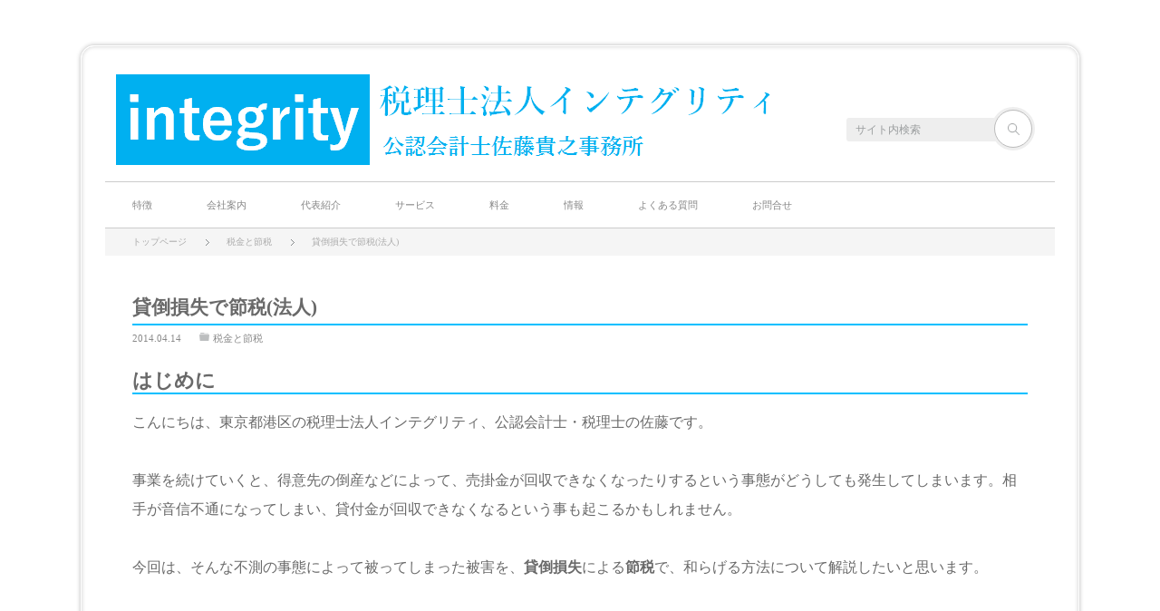

--- FILE ---
content_type: text/html; charset=UTF-8
request_url: https://www.integrity.or.jp/setsuzei-kashidaore-sonshitsu/
body_size: 13138
content:
<!DOCTYPE html>
<!--[if IE 7]><html class="ie ie7" dir="ltr" lang="ja" prefix="og: https://ogp.me/ns#"><![endif]-->
<!--[if IE 8]><html class="ie ie8" dir="ltr" lang="ja" prefix="og: https://ogp.me/ns#"><![endif]-->
<!--[if !(IE 7) | !(IE 8) ]><!--><html class="modern" dir="ltr" lang="ja" prefix="og: https://ogp.me/ns#"><!--<![endif]-->
<head>
<meta charset="UTF-8">
<!--[if IE]><meta http-equiv="X-UA-Compatible" content="IE=edge,chrome=1"><![endif]-->
<meta name="viewport" content="width=device-width,initial-scale=1.0">

<link rel="icon" href="http://www.integrity.or.jp/wp-content/uploads/mono-lab-theme/favicon.png">
<link rel="pingback" href="https://www.integrity.or.jp/xmlrpc.php">
	<style>img:is([sizes="auto" i], [sizes^="auto," i]) { contain-intrinsic-size: 3000px 1500px }</style>
	
		<!-- All in One SEO 4.8.5 - aioseo.com -->
		<title>貸倒損失で節税(法人) | 税理士なら港区の税理士法人インテグリティ</title>
	<meta name="description" content="東京都港区の若手公認会計士、税理士です。事業を続けていくと、得意先の倒産などによって、売掛金が回収できなくなったりするという事態がどうしても発生してしまいます。今回は、そんな場合に使える貸倒損失による節税について解説したいと思います。" />
	<meta name="robots" content="max-image-preview:large" />
	<meta name="author" content="integrity"/>
	<meta name="keywords" content="税理士,港区,節税,貸倒損失" />
	<link rel="canonical" href="https://www.integrity.or.jp/setsuzei-kashidaore-sonshitsu/" />
	<meta name="generator" content="All in One SEO (AIOSEO) 4.8.5" />
		<meta property="og:locale" content="ja_JP" />
		<meta property="og:site_name" content="税理士なら港区の税理士法人インテグリティ | 港区 渋谷 新宿の起業を支援する税理士法人インテグリティです。話しやすく相談しやすい、世界4大会計事務所出身の若手公認会計士･税理士が経営者様を支援します。起業や会社設立をお考えの方はお気軽にご相談ください。" />
		<meta property="og:type" content="article" />
		<meta property="og:title" content="貸倒損失で節税(法人) | 税理士なら港区の税理士法人インテグリティ" />
		<meta property="og:description" content="東京都港区の若手公認会計士、税理士です。事業を続けていくと、得意先の倒産などによって、売掛金が回収できなくなったりするという事態がどうしても発生してしまいます。今回は、そんな場合に使える貸倒損失による節税について解説したいと思います。" />
		<meta property="og:url" content="https://www.integrity.or.jp/setsuzei-kashidaore-sonshitsu/" />
		<meta property="article:published_time" content="2014-04-14T06:49:43+00:00" />
		<meta property="article:modified_time" content="2014-07-31T05:03:10+00:00" />
		<meta name="twitter:card" content="summary" />
		<meta name="twitter:title" content="貸倒損失で節税(法人) | 税理士なら港区の税理士法人インテグリティ" />
		<meta name="twitter:description" content="東京都港区の若手公認会計士、税理士です。事業を続けていくと、得意先の倒産などによって、売掛金が回収できなくなったりするという事態がどうしても発生してしまいます。今回は、そんな場合に使える貸倒損失による節税について解説したいと思います。" />
		<script type="application/ld+json" class="aioseo-schema">
			{"@context":"https:\/\/schema.org","@graph":[{"@type":"Article","@id":"https:\/\/www.integrity.or.jp\/setsuzei-kashidaore-sonshitsu\/#article","name":"\u8cb8\u5012\u640d\u5931\u3067\u7bc0\u7a0e(\u6cd5\u4eba) | \u7a0e\u7406\u58eb\u306a\u3089\u6e2f\u533a\u306e\u7a0e\u7406\u58eb\u6cd5\u4eba\u30a4\u30f3\u30c6\u30b0\u30ea\u30c6\u30a3","headline":"\u8cb8\u5012\u640d\u5931\u3067\u7bc0\u7a0e(\u6cd5\u4eba)","author":{"@id":"https:\/\/www.integrity.or.jp\/author\/integrity\/#author"},"publisher":{"@id":"https:\/\/www.integrity.or.jp\/#organization"},"datePublished":"2014-04-14T15:49:43+09:00","dateModified":"2014-07-31T14:03:10+09:00","inLanguage":"ja","mainEntityOfPage":{"@id":"https:\/\/www.integrity.or.jp\/setsuzei-kashidaore-sonshitsu\/#webpage"},"isPartOf":{"@id":"https:\/\/www.integrity.or.jp\/setsuzei-kashidaore-sonshitsu\/#webpage"},"articleSection":"\u7a0e\u91d1\u3068\u7bc0\u7a0e"},{"@type":"BreadcrumbList","@id":"https:\/\/www.integrity.or.jp\/setsuzei-kashidaore-sonshitsu\/#breadcrumblist","itemListElement":[{"@type":"ListItem","@id":"https:\/\/www.integrity.or.jp#listItem","position":1,"name":"Home","item":"https:\/\/www.integrity.or.jp","nextItem":{"@type":"ListItem","@id":"https:\/\/www.integrity.or.jp\/category\/zeikin-setsuzei\/#listItem","name":"\u7a0e\u91d1\u3068\u7bc0\u7a0e"}},{"@type":"ListItem","@id":"https:\/\/www.integrity.or.jp\/category\/zeikin-setsuzei\/#listItem","position":2,"name":"\u7a0e\u91d1\u3068\u7bc0\u7a0e","item":"https:\/\/www.integrity.or.jp\/category\/zeikin-setsuzei\/","nextItem":{"@type":"ListItem","@id":"https:\/\/www.integrity.or.jp\/setsuzei-kashidaore-sonshitsu\/#listItem","name":"\u8cb8\u5012\u640d\u5931\u3067\u7bc0\u7a0e(\u6cd5\u4eba)"},"previousItem":{"@type":"ListItem","@id":"https:\/\/www.integrity.or.jp#listItem","name":"Home"}},{"@type":"ListItem","@id":"https:\/\/www.integrity.or.jp\/setsuzei-kashidaore-sonshitsu\/#listItem","position":3,"name":"\u8cb8\u5012\u640d\u5931\u3067\u7bc0\u7a0e(\u6cd5\u4eba)","previousItem":{"@type":"ListItem","@id":"https:\/\/www.integrity.or.jp\/category\/zeikin-setsuzei\/#listItem","name":"\u7a0e\u91d1\u3068\u7bc0\u7a0e"}}]},{"@type":"Organization","@id":"https:\/\/www.integrity.or.jp\/#organization","name":"\u7a0e\u7406\u58eb\u306a\u3089\u6e2f\u533a\u306e\u7a0e\u7406\u58eb\u6cd5\u4eba\u30a4\u30f3\u30c6\u30b0\u30ea\u30c6\u30a3","description":"\u6e2f\u533a \u6e0b\u8c37 \u65b0\u5bbf\u306e\u8d77\u696d\u3092\u652f\u63f4\u3059\u308b\u7a0e\u7406\u58eb\u6cd5\u4eba\u30a4\u30f3\u30c6\u30b0\u30ea\u30c6\u30a3\u3067\u3059\u3002\u8a71\u3057\u3084\u3059\u304f\u76f8\u8ac7\u3057\u3084\u3059\u3044\u3001\u4e16\u754c4\u5927\u4f1a\u8a08\u4e8b\u52d9\u6240\u51fa\u8eab\u306e\u82e5\u624b\u516c\u8a8d\u4f1a\u8a08\u58eb\uff65\u7a0e\u7406\u58eb\u304c\u7d4c\u55b6\u8005\u69d8\u3092\u652f\u63f4\u3057\u307e\u3059\u3002\u8d77\u696d\u3084\u4f1a\u793e\u8a2d\u7acb\u3092\u304a\u8003\u3048\u306e\u65b9\u306f\u304a\u6c17\u8efd\u306b\u3054\u76f8\u8ac7\u304f\u3060\u3055\u3044\u3002","url":"https:\/\/www.integrity.or.jp\/"},{"@type":"Person","@id":"https:\/\/www.integrity.or.jp\/author\/integrity\/#author","url":"https:\/\/www.integrity.or.jp\/author\/integrity\/","name":"integrity"},{"@type":"WebPage","@id":"https:\/\/www.integrity.or.jp\/setsuzei-kashidaore-sonshitsu\/#webpage","url":"https:\/\/www.integrity.or.jp\/setsuzei-kashidaore-sonshitsu\/","name":"\u8cb8\u5012\u640d\u5931\u3067\u7bc0\u7a0e(\u6cd5\u4eba) | \u7a0e\u7406\u58eb\u306a\u3089\u6e2f\u533a\u306e\u7a0e\u7406\u58eb\u6cd5\u4eba\u30a4\u30f3\u30c6\u30b0\u30ea\u30c6\u30a3","description":"\u6771\u4eac\u90fd\u6e2f\u533a\u306e\u82e5\u624b\u516c\u8a8d\u4f1a\u8a08\u58eb\u3001\u7a0e\u7406\u58eb\u3067\u3059\u3002\u4e8b\u696d\u3092\u7d9a\u3051\u3066\u3044\u304f\u3068\u3001\u5f97\u610f\u5148\u306e\u5012\u7523\u306a\u3069\u306b\u3088\u3063\u3066\u3001\u58f2\u639b\u91d1\u304c\u56de\u53ce\u3067\u304d\u306a\u304f\u306a\u3063\u305f\u308a\u3059\u308b\u3068\u3044\u3046\u4e8b\u614b\u304c\u3069\u3046\u3057\u3066\u3082\u767a\u751f\u3057\u3066\u3057\u307e\u3044\u307e\u3059\u3002\u4eca\u56de\u306f\u3001\u305d\u3093\u306a\u5834\u5408\u306b\u4f7f\u3048\u308b\u8cb8\u5012\u640d\u5931\u306b\u3088\u308b\u7bc0\u7a0e\u306b\u3064\u3044\u3066\u89e3\u8aac\u3057\u305f\u3044\u3068\u601d\u3044\u307e\u3059\u3002","inLanguage":"ja","isPartOf":{"@id":"https:\/\/www.integrity.or.jp\/#website"},"breadcrumb":{"@id":"https:\/\/www.integrity.or.jp\/setsuzei-kashidaore-sonshitsu\/#breadcrumblist"},"author":{"@id":"https:\/\/www.integrity.or.jp\/author\/integrity\/#author"},"creator":{"@id":"https:\/\/www.integrity.or.jp\/author\/integrity\/#author"},"datePublished":"2014-04-14T15:49:43+09:00","dateModified":"2014-07-31T14:03:10+09:00"},{"@type":"WebSite","@id":"https:\/\/www.integrity.or.jp\/#website","url":"https:\/\/www.integrity.or.jp\/","name":"\u7a0e\u7406\u58eb\u306a\u3089\u6e2f\u533a\u306e\u7a0e\u7406\u58eb\u6cd5\u4eba\u30a4\u30f3\u30c6\u30b0\u30ea\u30c6\u30a3","description":"\u6e2f\u533a \u6e0b\u8c37 \u65b0\u5bbf\u306e\u8d77\u696d\u3092\u652f\u63f4\u3059\u308b\u7a0e\u7406\u58eb\u6cd5\u4eba\u30a4\u30f3\u30c6\u30b0\u30ea\u30c6\u30a3\u3067\u3059\u3002\u8a71\u3057\u3084\u3059\u304f\u76f8\u8ac7\u3057\u3084\u3059\u3044\u3001\u4e16\u754c4\u5927\u4f1a\u8a08\u4e8b\u52d9\u6240\u51fa\u8eab\u306e\u82e5\u624b\u516c\u8a8d\u4f1a\u8a08\u58eb\uff65\u7a0e\u7406\u58eb\u304c\u7d4c\u55b6\u8005\u69d8\u3092\u652f\u63f4\u3057\u307e\u3059\u3002\u8d77\u696d\u3084\u4f1a\u793e\u8a2d\u7acb\u3092\u304a\u8003\u3048\u306e\u65b9\u306f\u304a\u6c17\u8efd\u306b\u3054\u76f8\u8ac7\u304f\u3060\u3055\u3044\u3002","inLanguage":"ja","publisher":{"@id":"https:\/\/www.integrity.or.jp\/#organization"}}]}
		</script>
		<!-- All in One SEO -->

<link rel="alternate" type="application/rss+xml" title="税理士なら港区の税理士法人インテグリティ &raquo; フィード" href="https://www.integrity.or.jp/feed/" />
<link rel="alternate" type="application/rss+xml" title="税理士なら港区の税理士法人インテグリティ &raquo; コメントフィード" href="https://www.integrity.or.jp/comments/feed/" />
<script type="text/javascript">
/* <![CDATA[ */
window._wpemojiSettings = {"baseUrl":"https:\/\/s.w.org\/images\/core\/emoji\/16.0.1\/72x72\/","ext":".png","svgUrl":"https:\/\/s.w.org\/images\/core\/emoji\/16.0.1\/svg\/","svgExt":".svg","source":{"concatemoji":"https:\/\/www.integrity.or.jp\/wp-includes\/js\/wp-emoji-release.min.js?ver=6.8.3"}};
/*! This file is auto-generated */
!function(s,n){var o,i,e;function c(e){try{var t={supportTests:e,timestamp:(new Date).valueOf()};sessionStorage.setItem(o,JSON.stringify(t))}catch(e){}}function p(e,t,n){e.clearRect(0,0,e.canvas.width,e.canvas.height),e.fillText(t,0,0);var t=new Uint32Array(e.getImageData(0,0,e.canvas.width,e.canvas.height).data),a=(e.clearRect(0,0,e.canvas.width,e.canvas.height),e.fillText(n,0,0),new Uint32Array(e.getImageData(0,0,e.canvas.width,e.canvas.height).data));return t.every(function(e,t){return e===a[t]})}function u(e,t){e.clearRect(0,0,e.canvas.width,e.canvas.height),e.fillText(t,0,0);for(var n=e.getImageData(16,16,1,1),a=0;a<n.data.length;a++)if(0!==n.data[a])return!1;return!0}function f(e,t,n,a){switch(t){case"flag":return n(e,"\ud83c\udff3\ufe0f\u200d\u26a7\ufe0f","\ud83c\udff3\ufe0f\u200b\u26a7\ufe0f")?!1:!n(e,"\ud83c\udde8\ud83c\uddf6","\ud83c\udde8\u200b\ud83c\uddf6")&&!n(e,"\ud83c\udff4\udb40\udc67\udb40\udc62\udb40\udc65\udb40\udc6e\udb40\udc67\udb40\udc7f","\ud83c\udff4\u200b\udb40\udc67\u200b\udb40\udc62\u200b\udb40\udc65\u200b\udb40\udc6e\u200b\udb40\udc67\u200b\udb40\udc7f");case"emoji":return!a(e,"\ud83e\udedf")}return!1}function g(e,t,n,a){var r="undefined"!=typeof WorkerGlobalScope&&self instanceof WorkerGlobalScope?new OffscreenCanvas(300,150):s.createElement("canvas"),o=r.getContext("2d",{willReadFrequently:!0}),i=(o.textBaseline="top",o.font="600 32px Arial",{});return e.forEach(function(e){i[e]=t(o,e,n,a)}),i}function t(e){var t=s.createElement("script");t.src=e,t.defer=!0,s.head.appendChild(t)}"undefined"!=typeof Promise&&(o="wpEmojiSettingsSupports",i=["flag","emoji"],n.supports={everything:!0,everythingExceptFlag:!0},e=new Promise(function(e){s.addEventListener("DOMContentLoaded",e,{once:!0})}),new Promise(function(t){var n=function(){try{var e=JSON.parse(sessionStorage.getItem(o));if("object"==typeof e&&"number"==typeof e.timestamp&&(new Date).valueOf()<e.timestamp+604800&&"object"==typeof e.supportTests)return e.supportTests}catch(e){}return null}();if(!n){if("undefined"!=typeof Worker&&"undefined"!=typeof OffscreenCanvas&&"undefined"!=typeof URL&&URL.createObjectURL&&"undefined"!=typeof Blob)try{var e="postMessage("+g.toString()+"("+[JSON.stringify(i),f.toString(),p.toString(),u.toString()].join(",")+"));",a=new Blob([e],{type:"text/javascript"}),r=new Worker(URL.createObjectURL(a),{name:"wpTestEmojiSupports"});return void(r.onmessage=function(e){c(n=e.data),r.terminate(),t(n)})}catch(e){}c(n=g(i,f,p,u))}t(n)}).then(function(e){for(var t in e)n.supports[t]=e[t],n.supports.everything=n.supports.everything&&n.supports[t],"flag"!==t&&(n.supports.everythingExceptFlag=n.supports.everythingExceptFlag&&n.supports[t]);n.supports.everythingExceptFlag=n.supports.everythingExceptFlag&&!n.supports.flag,n.DOMReady=!1,n.readyCallback=function(){n.DOMReady=!0}}).then(function(){return e}).then(function(){var e;n.supports.everything||(n.readyCallback(),(e=n.source||{}).concatemoji?t(e.concatemoji):e.wpemoji&&e.twemoji&&(t(e.twemoji),t(e.wpemoji)))}))}((window,document),window._wpemojiSettings);
/* ]]> */
</script>
<link rel='stylesheet' id='style-css' href='https://www.integrity.or.jp/wp-content/themes/neutral%20child/style.css?ver=6.8.3' type='text/css' media='screen' />
<style id='wp-emoji-styles-inline-css' type='text/css'>

	img.wp-smiley, img.emoji {
		display: inline !important;
		border: none !important;
		box-shadow: none !important;
		height: 1em !important;
		width: 1em !important;
		margin: 0 0.07em !important;
		vertical-align: -0.1em !important;
		background: none !important;
		padding: 0 !important;
	}
</style>
<link rel='stylesheet' id='wp-block-library-css' href='https://www.integrity.or.jp/wp-includes/css/dist/block-library/style.min.css?ver=6.8.3' type='text/css' media='all' />
<style id='classic-theme-styles-inline-css' type='text/css'>
/*! This file is auto-generated */
.wp-block-button__link{color:#fff;background-color:#32373c;border-radius:9999px;box-shadow:none;text-decoration:none;padding:calc(.667em + 2px) calc(1.333em + 2px);font-size:1.125em}.wp-block-file__button{background:#32373c;color:#fff;text-decoration:none}
</style>
<style id='global-styles-inline-css' type='text/css'>
:root{--wp--preset--aspect-ratio--square: 1;--wp--preset--aspect-ratio--4-3: 4/3;--wp--preset--aspect-ratio--3-4: 3/4;--wp--preset--aspect-ratio--3-2: 3/2;--wp--preset--aspect-ratio--2-3: 2/3;--wp--preset--aspect-ratio--16-9: 16/9;--wp--preset--aspect-ratio--9-16: 9/16;--wp--preset--color--black: #000000;--wp--preset--color--cyan-bluish-gray: #abb8c3;--wp--preset--color--white: #ffffff;--wp--preset--color--pale-pink: #f78da7;--wp--preset--color--vivid-red: #cf2e2e;--wp--preset--color--luminous-vivid-orange: #ff6900;--wp--preset--color--luminous-vivid-amber: #fcb900;--wp--preset--color--light-green-cyan: #7bdcb5;--wp--preset--color--vivid-green-cyan: #00d084;--wp--preset--color--pale-cyan-blue: #8ed1fc;--wp--preset--color--vivid-cyan-blue: #0693e3;--wp--preset--color--vivid-purple: #9b51e0;--wp--preset--gradient--vivid-cyan-blue-to-vivid-purple: linear-gradient(135deg,rgba(6,147,227,1) 0%,rgb(155,81,224) 100%);--wp--preset--gradient--light-green-cyan-to-vivid-green-cyan: linear-gradient(135deg,rgb(122,220,180) 0%,rgb(0,208,130) 100%);--wp--preset--gradient--luminous-vivid-amber-to-luminous-vivid-orange: linear-gradient(135deg,rgba(252,185,0,1) 0%,rgba(255,105,0,1) 100%);--wp--preset--gradient--luminous-vivid-orange-to-vivid-red: linear-gradient(135deg,rgba(255,105,0,1) 0%,rgb(207,46,46) 100%);--wp--preset--gradient--very-light-gray-to-cyan-bluish-gray: linear-gradient(135deg,rgb(238,238,238) 0%,rgb(169,184,195) 100%);--wp--preset--gradient--cool-to-warm-spectrum: linear-gradient(135deg,rgb(74,234,220) 0%,rgb(151,120,209) 20%,rgb(207,42,186) 40%,rgb(238,44,130) 60%,rgb(251,105,98) 80%,rgb(254,248,76) 100%);--wp--preset--gradient--blush-light-purple: linear-gradient(135deg,rgb(255,206,236) 0%,rgb(152,150,240) 100%);--wp--preset--gradient--blush-bordeaux: linear-gradient(135deg,rgb(254,205,165) 0%,rgb(254,45,45) 50%,rgb(107,0,62) 100%);--wp--preset--gradient--luminous-dusk: linear-gradient(135deg,rgb(255,203,112) 0%,rgb(199,81,192) 50%,rgb(65,88,208) 100%);--wp--preset--gradient--pale-ocean: linear-gradient(135deg,rgb(255,245,203) 0%,rgb(182,227,212) 50%,rgb(51,167,181) 100%);--wp--preset--gradient--electric-grass: linear-gradient(135deg,rgb(202,248,128) 0%,rgb(113,206,126) 100%);--wp--preset--gradient--midnight: linear-gradient(135deg,rgb(2,3,129) 0%,rgb(40,116,252) 100%);--wp--preset--font-size--small: 13px;--wp--preset--font-size--medium: 20px;--wp--preset--font-size--large: 36px;--wp--preset--font-size--x-large: 42px;--wp--preset--spacing--20: 0.44rem;--wp--preset--spacing--30: 0.67rem;--wp--preset--spacing--40: 1rem;--wp--preset--spacing--50: 1.5rem;--wp--preset--spacing--60: 2.25rem;--wp--preset--spacing--70: 3.38rem;--wp--preset--spacing--80: 5.06rem;--wp--preset--shadow--natural: 6px 6px 9px rgba(0, 0, 0, 0.2);--wp--preset--shadow--deep: 12px 12px 50px rgba(0, 0, 0, 0.4);--wp--preset--shadow--sharp: 6px 6px 0px rgba(0, 0, 0, 0.2);--wp--preset--shadow--outlined: 6px 6px 0px -3px rgba(255, 255, 255, 1), 6px 6px rgba(0, 0, 0, 1);--wp--preset--shadow--crisp: 6px 6px 0px rgba(0, 0, 0, 1);}:where(.is-layout-flex){gap: 0.5em;}:where(.is-layout-grid){gap: 0.5em;}body .is-layout-flex{display: flex;}.is-layout-flex{flex-wrap: wrap;align-items: center;}.is-layout-flex > :is(*, div){margin: 0;}body .is-layout-grid{display: grid;}.is-layout-grid > :is(*, div){margin: 0;}:where(.wp-block-columns.is-layout-flex){gap: 2em;}:where(.wp-block-columns.is-layout-grid){gap: 2em;}:where(.wp-block-post-template.is-layout-flex){gap: 1.25em;}:where(.wp-block-post-template.is-layout-grid){gap: 1.25em;}.has-black-color{color: var(--wp--preset--color--black) !important;}.has-cyan-bluish-gray-color{color: var(--wp--preset--color--cyan-bluish-gray) !important;}.has-white-color{color: var(--wp--preset--color--white) !important;}.has-pale-pink-color{color: var(--wp--preset--color--pale-pink) !important;}.has-vivid-red-color{color: var(--wp--preset--color--vivid-red) !important;}.has-luminous-vivid-orange-color{color: var(--wp--preset--color--luminous-vivid-orange) !important;}.has-luminous-vivid-amber-color{color: var(--wp--preset--color--luminous-vivid-amber) !important;}.has-light-green-cyan-color{color: var(--wp--preset--color--light-green-cyan) !important;}.has-vivid-green-cyan-color{color: var(--wp--preset--color--vivid-green-cyan) !important;}.has-pale-cyan-blue-color{color: var(--wp--preset--color--pale-cyan-blue) !important;}.has-vivid-cyan-blue-color{color: var(--wp--preset--color--vivid-cyan-blue) !important;}.has-vivid-purple-color{color: var(--wp--preset--color--vivid-purple) !important;}.has-black-background-color{background-color: var(--wp--preset--color--black) !important;}.has-cyan-bluish-gray-background-color{background-color: var(--wp--preset--color--cyan-bluish-gray) !important;}.has-white-background-color{background-color: var(--wp--preset--color--white) !important;}.has-pale-pink-background-color{background-color: var(--wp--preset--color--pale-pink) !important;}.has-vivid-red-background-color{background-color: var(--wp--preset--color--vivid-red) !important;}.has-luminous-vivid-orange-background-color{background-color: var(--wp--preset--color--luminous-vivid-orange) !important;}.has-luminous-vivid-amber-background-color{background-color: var(--wp--preset--color--luminous-vivid-amber) !important;}.has-light-green-cyan-background-color{background-color: var(--wp--preset--color--light-green-cyan) !important;}.has-vivid-green-cyan-background-color{background-color: var(--wp--preset--color--vivid-green-cyan) !important;}.has-pale-cyan-blue-background-color{background-color: var(--wp--preset--color--pale-cyan-blue) !important;}.has-vivid-cyan-blue-background-color{background-color: var(--wp--preset--color--vivid-cyan-blue) !important;}.has-vivid-purple-background-color{background-color: var(--wp--preset--color--vivid-purple) !important;}.has-black-border-color{border-color: var(--wp--preset--color--black) !important;}.has-cyan-bluish-gray-border-color{border-color: var(--wp--preset--color--cyan-bluish-gray) !important;}.has-white-border-color{border-color: var(--wp--preset--color--white) !important;}.has-pale-pink-border-color{border-color: var(--wp--preset--color--pale-pink) !important;}.has-vivid-red-border-color{border-color: var(--wp--preset--color--vivid-red) !important;}.has-luminous-vivid-orange-border-color{border-color: var(--wp--preset--color--luminous-vivid-orange) !important;}.has-luminous-vivid-amber-border-color{border-color: var(--wp--preset--color--luminous-vivid-amber) !important;}.has-light-green-cyan-border-color{border-color: var(--wp--preset--color--light-green-cyan) !important;}.has-vivid-green-cyan-border-color{border-color: var(--wp--preset--color--vivid-green-cyan) !important;}.has-pale-cyan-blue-border-color{border-color: var(--wp--preset--color--pale-cyan-blue) !important;}.has-vivid-cyan-blue-border-color{border-color: var(--wp--preset--color--vivid-cyan-blue) !important;}.has-vivid-purple-border-color{border-color: var(--wp--preset--color--vivid-purple) !important;}.has-vivid-cyan-blue-to-vivid-purple-gradient-background{background: var(--wp--preset--gradient--vivid-cyan-blue-to-vivid-purple) !important;}.has-light-green-cyan-to-vivid-green-cyan-gradient-background{background: var(--wp--preset--gradient--light-green-cyan-to-vivid-green-cyan) !important;}.has-luminous-vivid-amber-to-luminous-vivid-orange-gradient-background{background: var(--wp--preset--gradient--luminous-vivid-amber-to-luminous-vivid-orange) !important;}.has-luminous-vivid-orange-to-vivid-red-gradient-background{background: var(--wp--preset--gradient--luminous-vivid-orange-to-vivid-red) !important;}.has-very-light-gray-to-cyan-bluish-gray-gradient-background{background: var(--wp--preset--gradient--very-light-gray-to-cyan-bluish-gray) !important;}.has-cool-to-warm-spectrum-gradient-background{background: var(--wp--preset--gradient--cool-to-warm-spectrum) !important;}.has-blush-light-purple-gradient-background{background: var(--wp--preset--gradient--blush-light-purple) !important;}.has-blush-bordeaux-gradient-background{background: var(--wp--preset--gradient--blush-bordeaux) !important;}.has-luminous-dusk-gradient-background{background: var(--wp--preset--gradient--luminous-dusk) !important;}.has-pale-ocean-gradient-background{background: var(--wp--preset--gradient--pale-ocean) !important;}.has-electric-grass-gradient-background{background: var(--wp--preset--gradient--electric-grass) !important;}.has-midnight-gradient-background{background: var(--wp--preset--gradient--midnight) !important;}.has-small-font-size{font-size: var(--wp--preset--font-size--small) !important;}.has-medium-font-size{font-size: var(--wp--preset--font-size--medium) !important;}.has-large-font-size{font-size: var(--wp--preset--font-size--large) !important;}.has-x-large-font-size{font-size: var(--wp--preset--font-size--x-large) !important;}
:where(.wp-block-post-template.is-layout-flex){gap: 1.25em;}:where(.wp-block-post-template.is-layout-grid){gap: 1.25em;}
:where(.wp-block-columns.is-layout-flex){gap: 2em;}:where(.wp-block-columns.is-layout-grid){gap: 2em;}
:root :where(.wp-block-pullquote){font-size: 1.5em;line-height: 1.6;}
</style>
<link rel='stylesheet' id='contact-form-7-css' href='https://www.integrity.or.jp/wp-content/plugins/contact-form-7/includes/css/styles.css?ver=5.4.2' type='text/css' media='all' />
<script type="text/javascript" src="https://www.integrity.or.jp/wp-includes/js/jquery/jquery.min.js?ver=3.7.1" id="jquery-core-js"></script>
<script type="text/javascript" src="https://www.integrity.or.jp/wp-includes/js/jquery/jquery-migrate.min.js?ver=3.4.1" id="jquery-migrate-js"></script>
<link rel="https://api.w.org/" href="https://www.integrity.or.jp/wp-json/" /><link rel="alternate" title="JSON" type="application/json" href="https://www.integrity.or.jp/wp-json/wp/v2/posts/2137" /><link rel='shortlink' href='https://www.integrity.or.jp/?p=2137' />
<link rel="alternate" title="oEmbed (JSON)" type="application/json+oembed" href="https://www.integrity.or.jp/wp-json/oembed/1.0/embed?url=https%3A%2F%2Fwww.integrity.or.jp%2Fsetsuzei-kashidaore-sonshitsu%2F" />
<link rel="alternate" title="oEmbed (XML)" type="text/xml+oembed" href="https://www.integrity.or.jp/wp-json/oembed/1.0/embed?url=https%3A%2F%2Fwww.integrity.or.jp%2Fsetsuzei-kashidaore-sonshitsu%2F&#038;format=xml" />
<!-- Favicon Rotator -->
<link rel="shortcut icon" href="https://www.integrity.or.jp/wp-content/uploads/2014/01/favicon2-16x16.png" />
<!-- End Favicon Rotator -->

<script src="https://www.integrity.or.jp/wp-content/themes/neutral/js/modernizr.js?ver="></script>
<script src="https://www.integrity.or.jp/wp-content/themes/neutral/js/jscript.js?ver="></script>

<link rel="stylesheet" media="screen and (max-width:770px)" href="https://www.integrity.or.jp/wp-content/themes/neutral/responsive.css?ver=">

<link href='http://fonts.googleapis.com/css?family=Wire+One' rel='stylesheet' type='text/css'>
<style>

body { font-size:16px; }

.pc #container { background:rgba(255,255,255,0.8); border-color:#FFFFFF; }
.mobile #main_col_wrap { background:rgba(255,255,255,0.8); border-color:#FFFFFF; }

#logo { font-family:'ヒラギノ角ゴ Pro W3','Hiragino Kaku Gothic Pro','メイリオ',Meiryo,'ＭＳ Ｐゴシック'; }

.pc #logo_image { position:absolute; top:3px; left:8px; }
.mobile #logo_image { position:absolute; top:4px; left:2px; }
.mobile #logo_image img { width:300px; height:auto; }

#logo { font-size:38px; }

@media screen and (max-width:770px) {
 #logo { font-size:22px; }
}

#logo a { color:#687277; }

#tagline { margin-top:10px; }

.post_content a { color:#00bfff; }

#logo a:hover, a:hover, .post_meta_top li a:hover, .post_meta_bottom li a:hover, .side_widget a:hover, .pc #global_menu > ul > li > a:hover, #footer a:hover, .iw_social_link li a:hover:after,
 .page_navi p.back a:hover, .page_navi p.back a:hover:after, #comment_pager .page-numbers.current, #bread_crumb ol li a:hover
  { color:#009DC4; }

.pc #search_area_top .search_button input:hover, #wp-calendar td a:hover, #comment_header #comment_tab li.active a, #guest_info input:focus, #comment_textarea textarea:focus, #search_link_area li a:hover
 { border-color:#009DC4; }

#submit_comment:hover, .comment_meta a:hover, #cancel_comment_reply a:hover, .more-link:hover, #next_prev_post a:hover, .page_navi a:hover, .post_pagination a:hover, #return_top:hover, #search_area_top .search_button input:hover, #search_link_area li a:hover,
 .widget_search #search-btn input:hover, .widget_search #searchsubmit:hover, .pc #global_menu ul ul li a:hover, #global_menu > ul > li > a:after, #global_menu > ul > li.current-menu-item > a:after, #menu_button:hover, .iw_search_area .search_button input:hover
   { background-color:#009DC4; }

.modern .widget_post_list .image:after, .modern #related_post .image:after { background:rgba(0,157,196,0); }
.modern .widget_post_list .image:hover:after, .modern #related_post .image:hover:after { background:rgba(0,157,196,0.8); }

</style>


<link rel="stylesheet" href="https://www.integrity.or.jp/wp-content/themes/neutral/japanese.css?ver=">

<!--[if lt IE 9]>
<script src="https://www.integrity.or.jp/wp-content/themes/neutral/js/html5.js?ver="></script>
<![endif]-->

<meta name="google-site-verification" content="K81fFSFH0jiiaN2qr10BuG6-EAKuFFRm6YLGLcdqbfU" />
  
 <script>
  (function(i,s,o,g,r,a,m){i['GoogleAnalyticsObject']=r;i[r]=i[r]||function(){
  (i[r].q=i[r].q||[]).push(arguments)},i[r].l=1*new Date();a=s.createElement(o),
  m=s.getElementsByTagName(o)[0];a.async=1;a.src=g;m.parentNode.insertBefore(a,m)
  })(window,document,'script','//www.google-analytics.com/analytics.js','ga');

  ga('create', 'UA-52479140-1', 'auto');
  ga('send', 'pageview');

</script>

<style>.simplemap img{max-width:none !important;padding:0 !important;margin:0 !important;}.staticmap,.staticmap img{max-width:100% !important;height:auto !important;}.simplemap .simplemap-content{display:none;}</style>
<script>var google_map_api_key = "AIzaSyBYvBEWXaw08HZE-Pv262gjEzE3ezLHU6o";</script><style type="text/css" id="custom-background-css">
body.custom-background { background-image: url("https://www.integrity.or.jp/wp-content/uploads/2015/03/haikei-FFFFFF.jpg"); background-position: left top; background-size: auto; background-repeat: repeat; background-attachment: scroll; }
</style>
	</head>
<body class="wp-singular post-template-default single single-post postid-2137 single-format-standard custom-background wp-theme-neutral wp-child-theme-neutralchild">

 <div id="container">

  <header id="header" class="clearfix">

   <!-- logo -->
   <div id="logo_image">
<p id="logo"><a href="https://www.integrity.or.jp/" title="税理士なら港区の税理士法人インテグリティ"><img src="https://www.integrity.or.jp/wp-content/uploads/mono-lab-theme/logo.png?1768441868" alt="税理士なら港区の税理士法人インテグリティ" title="税理士なら港区の税理士法人インテグリティ" /></a></p>
</div>

   <!-- search and social link -->
   <div id="search_link_area">
        <!-- search area -->
    <div id="search_area_top" class="clearfix">
          <form method="get" id="searchform_top" action="https://www.integrity.or.jp/">
      <div class="search_input"><input type="text" value="サイト内検索" name="s" onfocus="if (this.value == 'サイト内検索') this.value = '';" onblur="if (this.value == '') this.value = 'サイト内検索';" /></div>
      <div class="search_button"><input type="submit" value="サイト内検索" /></div>
     </form>
         </div><!-- END #search_area_top -->
   </div>

   <a href="#" id="menu_button"><i class="icon"></i><span class="title">メニュー</span></a>
  </header>

  <!-- global menu -->
    <nav id="global_menu" class="clearfix">
   <div id="search_area_mobile" class="clearfix">
        <form method="get" action="https://www.integrity.or.jp/">
     <div class="search_input"><input type="text" value="サイト内検索" name="s" onfocus="if (this.value == 'サイト内検索') this.value = '';" onblur="if (this.value == '') this.value = 'サイト内検索';" /></div>
     <div class="search_button"><input type="submit" value="サイト内検索" /></div>
    </form>
       </div><!-- END #search_area_mobile -->
   <ul id="menu-%e3%83%a1%e3%83%8b%e3%83%a5%e3%83%bc-1" class="menu"><li id="menu-item-37" class="menu-item menu-item-type-post_type menu-item-object-page menu-item-home menu-item-37"><a href="https://www.integrity.or.jp/">特徴</a></li>
<li id="menu-item-36" class="menu-item menu-item-type-post_type menu-item-object-page menu-item-36"><a href="https://www.integrity.or.jp/map/">会社案内</a></li>
<li id="menu-item-44" class="menu-item menu-item-type-post_type menu-item-object-page menu-item-44"><a href="https://www.integrity.or.jp/profile/">代表紹介</a></li>
<li id="menu-item-56" class="menu-item menu-item-type-post_type menu-item-object-page menu-item-has-children menu-item-56"><a href="https://www.integrity.or.jp/services/">サービス</a>
<ul class="sub-menu">
	<li id="menu-item-69" class="menu-item menu-item-type-post_type menu-item-object-page menu-item-69"><a href="https://www.integrity.or.jp/services/advisory-contract/">会計税務顧問</a></li>
	<li id="menu-item-74" class="menu-item menu-item-type-post_type menu-item-object-page menu-item-74"><a href="https://www.integrity.or.jp/services/for-client/">会計税務顧問以外のサービス</a></li>
	<li id="menu-item-110" class="menu-item menu-item-type-post_type menu-item-object-page menu-item-110"><a href="https://www.integrity.or.jp/services/for-professional/">会計事務所、公認会計士、税理士向け高度サービス</a></li>
</ul>
</li>
<li id="menu-item-121" class="menu-item menu-item-type-post_type menu-item-object-page menu-item-121"><a href="https://www.integrity.or.jp/fee/">料金</a></li>
<li id="menu-item-625" class="menu-item menu-item-type-post_type menu-item-object-page menu-item-625"><a href="https://www.integrity.or.jp/sitemap/">情報</a></li>
<li id="menu-item-124" class="menu-item menu-item-type-post_type menu-item-object-page menu-item-124"><a href="https://www.integrity.or.jp/frequently-asked-questions/">よくある質問</a></li>
<li id="menu-item-135" class="menu-item menu-item-type-post_type menu-item-object-page menu-item-135"><a href="https://www.integrity.or.jp/contact/">お問合せ</a></li>
</ul>  </nav>
  
  <div id="main_content" class="clearfix">

   <!-- bread crumb -->
      <nav id="bread_crumb">
    <ol class='clearfix'>
<li itemscope itemtype="http://data-vocabulary.org/Breadcrumb"><a itemprop="url" href="https://www.integrity.or.jp/"><span itemprop="title">トップページ</span></a></li>
<li itemscope itemtype="http://data-vocabulary.org/Breadcrumb"><a itemprop="url" href="https://www.integrity.or.jp/category/zeikin-setsuzei/"><span itemprop="title">税金と節税</span></a></li>
<li itemscope itemtype="http://data-vocabulary.org/Breadcrumb"><span itemprop="title" class="last">貸倒損失で節税(法人)</span></li>
</ol>
   </nav>
   
<div id="main_col_wrap">
 <div id="main_col">

 <article id="article" class="clearfix post-2137 post type-post status-publish format-standard hentry category-zeikin-setsuzei">

  
  <h1 id="post_title" class="entry-title">貸倒損失で節税(法人)</h1>
    <ul class="post_meta_top clearfix">
   <li class="post_date"><time class="entry-date updated" datetime="2014-04-14T15:49:43+09:00">2014.04.14</time></li>         <li class="post_category"><a href="https://www.integrity.or.jp/category/zeikin-setsuzei/" rel="category tag">税金と節税</a></li>           </ul>
  
  <div class="post_content clearfix">

   
   
   <h2>はじめに</h2>
<p>こんにちは、東京都港区の税理士法人インテグリティ、公認会計士・税理士の佐藤です。</p>
<p>事業を続けていくと、得意先の倒産などによって、売掛金が回収できなくなったりするという事態がどうしても発生してしまいます。相手が音信不通になってしまい、貸付金が回収できなくなるという事も起こるかもしれません。</p>
<p>今回は、そんな不測の事態によって被ってしまった被害を、<strong>貸倒損失</strong>による<strong>節税</strong>で、和らげる方法について解説したいと思います。</p>
<p>&nbsp;</p>
<h2>貸倒損失とは</h2>
<p>貸倒損失とは、売掛金や貸付金など会社がもっている債権が回収できなくなったときに、損失として経理処理することをいいます。</p>
<p>法人税や住民税、事業税などを合わせた法定実効税率が36%のなかで、取引先が倒産してしまって100万円の売掛金が全てパーになってしまったとします。売掛金100万円は回収できなくなってしまったので、貸倒損失を100万円計上することになります。そうすると会社の損金が100万円増えるので、その分所得が100万円減ります。所得が100万円減ると税金が36万円減ります。この節税効果によって100万円のうち36万円を回収したのと同じ効果が生まれるのです。このように貸倒損失による節税によって、回収不能額の一部を取り返すことができるのです。</p>
<p>&nbsp;</p>
<h2>貸倒損失は簡単に計上できません</h2>
<p>貸倒損失は簡単に計上することができません。簡単に計上できるのであれば、例えば取引先と口裏を合わせて貸倒したように見せかけて容易に脱税することだってできてしまいます。このため貸倒損失を計上するためには、下記のように細かく要件が定められています。</p>
<p>&nbsp;</p>
<h2>金銭債権の法的な貸倒れ</h2>
<p>下記のような事実に基づいて切り捨てられた債権の金額は金銭債権の法的な貸倒れ、その事実が発生した事業年度に貸倒損失として損金にすることができます。その事実が発生した年以外では損金にできないことに注意してください。</p>
<ul>
<li>会社更生法や民事再生法など法律の規定によって債権が切り捨てられた場合は法的な貸倒れとして、その切り捨てられた金額を貸倒損失にすることができます。</li>
<li>上記のような法律の規定による手続ではなく、債権者集会の協議決定、行政や金融機関などのあっせんによる協議などによって、合理的な基準によって債権が切り捨てられた場合は、その切り捨てられた金額を貸倒損失にすることができます。</li>
<li>債務者の債務超過の状態が続いていて、債権を回収できる見込がない場合に、その債務者に対して、内容証明による債権放棄など書面によって債務免除の額を明らかにした場合は、その債務免除した額を貸倒損失にすることができます。</li>
</ul>
<p>&nbsp;</p>
<h2>金銭債権の実質的な貸倒れ</h2>
<p>債務者の資産状況や支払能力などからその債権の全額が回収できないことが明らかになった場合は金銭債権の実質的な貸倒れとして、その明らかになった事業年度に貸倒損失として損金にすることができます。その明らかになった年以外では損金にできないことに注意してください。</p>
<p>担保があるときは、その担保を処分した後でなければ貸倒損失として損金にすることはできません。</p>
<p>保証債務については、現実に保証債務を履行した後でなければ貸倒損失の対象にすることはできません。</p>
<p>&nbsp;</p>
<h2>売掛債権の形式的な貸倒れ</h2>
<p>下記のような事実が発生した場合には、その債務者に対する売掛債権について、その売掛債権の額から備忘価額として1円をマイナスした残りの額を貸倒損失として損金にすることができます。</p>
<ul>
<li>継続的な取引を行っていた取引先の資産状況や支払能力などが悪化したことから、その取引先との取引を停止した場合において、その取引の停止または最後の弁済のうち遅い方から1年以上経過したとき。その売掛債権について担保がある場合は除きます。</li>
<li>同一の地域の債務者に対する売掛債権を合計した額が取立費用(交通費や人件費など)より少ない場合で、電話や書面などで支払の督促をしても弁済してくれないとき</li>
</ul>
<p>形式的な貸倒れの対象になる債権は、金銭債権ではなく売掛債権になっていることに注意してください。売掛債権とは取引先と通常の販売取引や営業活動により生じた売掛金や受取手形のことを指し、貸付金などは含まれません。</p>
<p>&nbsp;</p>
<h2>貸倒損失と税務調査</h2>
<p>貸倒損失は税務調査において、必ず調べられる項目です。適用の誤りが多く税金を追加で取りやすい、ときには脱税にも使われる項目であるからです。貸倒損失を計上する際は、貸倒損失にして問題ないのか税理士に確認するとともに、根拠資料をしっかりと残しておく必要があります。</p>
<p>&nbsp;</p>
<h2>おわりに</h2>
<p>貸倒損失による節税を使う機会に遭遇しないのが一番良いですよね。そのためには日頃から取引先の与信管理をしっかりと行うことが大切です。与信管理の方法などについても税理士に相談するといいですよ。</p>
<p>最後まで読んで頂きましてありがとうございます。<br />
その他の税金や節税、起業などについては<a title="情報" href="https://www.integrity.or.jp/sitemap/">情報の一覧</a>をご覧ください。</p>
<p>東京都港区の税理士法人インテグリティ、公認会計士・税理士の佐藤でした。</p>

   
   

   <!-- author profile -->
   
   
  </div><!-- END .post_content -->

  
  
  
    <div id="next_prev_post" class="clearfix">
   <a class="prev_post" href="https://www.integrity.or.jp/setsuzei-koteishisan-jokyaku/" rel="prev">不要な資産を処分して節税－固定資産除却損</a>   <a class="next_post" href="https://www.integrity.or.jp/setsuzei-souritsuhi/" rel="next">創立費－節税は会社設立前からスタートしています</a>  </div>
  
 </article>

 <div class="page_navi clearfix">
<p class="back"><a href="https://www.integrity.or.jp//">トップページに戻る</a></p>
</div>

 </div><!-- END #mail_col -->
</div><!-- END #mail_col_wrap -->


<div id="side_col" class="box clearfix">

 
</div><!-- END #side_col -->

  </div><!-- END #main_contents -->

<script type="speculationrules">
{"prefetch":[{"source":"document","where":{"and":[{"href_matches":"\/*"},{"not":{"href_matches":["\/wp-*.php","\/wp-admin\/*","\/wp-content\/uploads\/*","\/wp-content\/*","\/wp-content\/plugins\/*","\/wp-content\/themes\/neutral%20child\/*","\/wp-content\/themes\/neutral\/*","\/*\\?(.+)"]}},{"not":{"selector_matches":"a[rel~=\"nofollow\"]"}},{"not":{"selector_matches":".no-prefetch, .no-prefetch a"}}]},"eagerness":"conservative"}]}
</script>

  <footer id="footer" class="clearfix">
   <p id="copyright"><span class="copyright">2014 <a href="https://www.integrity.or.jp/">税理士なら港区の税理士法人インテグリティ</a></span></p>
   <a id="return_top" href="#header">ページ上部へ戻る</a>
  </footer>

 </div><!-- END #container -->

 <!-- テーマ販売元：mono-lab http://www.mono-lab.net -->

 
 
<script type="text/javascript" src="https://www.integrity.or.jp/wp-includes/js/comment-reply.min.js?ver=6.8.3" id="comment-reply-js" async="async" data-wp-strategy="async"></script>
<script type="text/javascript" src="https://www.integrity.or.jp/wp-includes/js/dist/vendor/wp-polyfill.min.js?ver=3.15.0" id="wp-polyfill-js"></script>
<script type="text/javascript" id="contact-form-7-js-extra">
/* <![CDATA[ */
var wpcf7 = {"api":{"root":"https:\/\/www.integrity.or.jp\/wp-json\/","namespace":"contact-form-7\/v1"}};
/* ]]> */
</script>
<script type="text/javascript" src="https://www.integrity.or.jp/wp-content/plugins/contact-form-7/includes/js/index.js?ver=5.4.2" id="contact-form-7-js"></script>
</body>
</html>

--- FILE ---
content_type: text/css
request_url: https://www.integrity.or.jp/wp-content/themes/neutral/responsive.css?ver=
body_size: 3856
content:
/* ----------------------------------------------------------------------
 layout
---------------------------------------------------------------------- */
#header { width:100%; height:auto; min-height:47px; position:relative; box-shadow: 0px 0px 5px rgba(0, 0, 0, 0.3); background:#fff; margin:0; z-index:10; -webkit-border-radius:0; -moz-border-radius:0; border-radius:0; }
#main_content { width:auto; margin:0; padding:30px 0 0; position:relative; background:none; }
#main_col_wrap { margin:0 10px 30px; background:rgba(183,193,197, 0.8); border:1px solid #cce5ed; -webkit-border-radius:15px; -moz-border-radius:15px; border-radius:15px; box-shadow:0 0 5px 0px rgba(0,0,0, 0.3), 0 0 5px 0px rgba(0,0,0, 0.2) inset; }
#main_col, .page-template-page-noside-php #main_col { background:#fff; width:auto; float:none; margin:10px; padding:40px 0 0 0; -moz-border-radius:10px; -khtml-border-radius:10px; -webkit-border-radius:10px; border-radius:10px; box-shadow: 0px 0px 5px rgba(0, 0, 0, 0.3); overflow:hidden; }
#side_col { background:#fff; width:auto; float:none; margin:0; padding:20px 30px; }
.page-template-page-noside-php #main_col_wrap { margin-bottom:0; }
.page-template-page-noside-php #main_content { background:none; }
.page-template-page-noside-php #main_col, .page-template-page-noside-php #content, .page-template-page-noside-php #side_col { width:auto; }
.page-template-page-noside-php #side_col { display:none; }

@media screen and (max-width:480px) {
  #main_col_wrap { margin:0 6px 30px; box-shadow:0 0 3px 0px rgba(0,0,0, 0.4); }
  #main_col, .page-template-page-noside-php #main_col { margin:4px; }
  #side_col { padding:20px 15px; }
}

body { position:relative; overflow:hidden; width:100%; min-width:100%; background-position:left top; -moz-background-size:100%; -webkit-background-size:100%; -o-background-size:100%; -ms-background-size:100%; background-size:100%; padding:0; }

#container {
  background:none; border:none; -webkit-border-radius:0; -moz-border-radius:0; border-radius:0; box-shadow:none;
  position:relative; width:100%; right:0;
  -webkit-transform: translate(0, 0); -moz-transform: translate(0, 0); -ms-transform: translate(0, 0); -o-transform: translate(0, 0); transform: translate(0, 0);
  -webkit-transition: -webkit-transform 500ms cubic-bezier(0.190, 1.000, 0.220, 1.000); -moz-transition: -moz-transform 500ms cubic-bezier(0.190, 1.000, 0.220, 1.000); -o-transition: -o-transform 500ms cubic-bezier(0.190, 1.000, 0.220, 1.000); transition: transform 500ms cubic-bezier(0.190, 1.000, 0.220, 1.000);
  -webkit-backface-visibility: hidden; -moz-backface-visibility: hidden; -ms-backface-visibility: hidden; -o-backface-visibility: hidden; backface-visibility: hidden;
}
.open #container { right:70%; }
.csstransforms .open #container { right:0; -webkit-transform: translate(-70%, 0); -moz-transform: translate(-70%, 0); -ms-transform: translate(-70%, 0); -o-transform: translate(-70%, 0); transform: translate(-70%, 0); }

@media screen and (max-width:480px) {
  .open #container { right:85%; }
  .csstransforms .open #container { right:0; -webkit-transform: translate(-85%, 0); -moz-transform: translate(-85%, 0); -ms-transform: translate(-85%, 0); -o-transform: translate(-85%, 0); transform: translate(-85%, 0); }
}




/* ----------------------------------------------------------------------
 header
---------------------------------------------------------------------- */
/* logo */
#logo_text { position:relative; top:0px; left:0px; }
#logo_text #logo { font-size:22px; line-height:47px; margin:0 0 0 15px; padding:0; font-weight:normal; float:left; }
#logo a { color:#333; text-decoration:none; display:block; }
#logo a:hover { }
#tagline { display:none; }



/* global menu */
#global_menu { position:absolute; right:-70%; top:0px; width:70%; height:100%; background:#8e979b; padding:0; z-index:10; margin:0; border:none; overflow:auto; }
#global_menu:before { content:''; display:block; border-left:1px solid #666; background:url(img/menu_shadow.png) repeat-y left top; position:fixed; top:0px; right:-17px; width:17px; height:100%; z-index:2; }

@media screen and (max-width:480px) {
  #global_menu { right:-85%; width:85%; }
}

#global_menu ul { display:block; margin:0; float:none; -moz-border-radius:0; -khtml-border-radius:0; -webkit-border-radius:0; border-radius:0; box-shadow:none; }
#global_menu ul ul { display:block; position:relative; top:0px; left:0px; margin:0; padding:0; }
#global_menu ul ul ul { left:0px; top:0; margin:0; }
#global_menu ul li { float:none; margin:0; padding:0; line-height:160%; }

#global_menu > ul { border-bottom:1px solid #aeb7bb; border-top:1px solid #666; }

#global_menu ul li a, #global_menu ul ul li a
  { font-size:12px; display:block; width:auto; height:auto; line-height:180%; padding:13px 2em 13px; margin:0; background:#8e979b; color:#fff; border-left:none; border-top:1px solid #aeb7bb; border-bottom:1px solid #666; text-align:left; text-decoration:none; }

#global_menu > ul > li > a:after { display:none; }

#global_menu ul li a:hover { background:#aeb7bb; color:#fff; }
#global_menu ul li li a { padding-left:3em; }
#global_menu ul li li li a { padding-left:4em; }
#global_menu ul li li li li a { padding-left:5em; }
#global_menu ul ul li a:hover { border-bottom:1px solid #666; }

#global_menu ul li.current-menu-item > a { background:#8e979b url(img/stripe2.png) left top; position:relative; color:#fff; }
#global_menu ul li.current-menu-item > a:hover { background:#aeb7bb url(img/stripe2.png) left top; color:#fff; }
#global_menu > ul > li.current-menu-item > a:after { display:none; }


/* search form */
#search_area_mobile { display:block; background:#8e979b; width:100%; height:47px; margin:0; -webkit-border-radius:0; -khtml-border-radius:0; -moz-border-radius:0; border-radius:0; }
#search_area_mobile .search_input input { font-size:12px; background:#8e979b; color:#fff; width:75%; height:47px; padding:0 1.7em; margin:0; border:none; border-right:1px solid #aeb7bb; box-sizing:border-box; }
#search_area_mobile .search_input input:hover, #search_area_mobile .search_input input:focus { background:#5a6164; color:#fff; }
#search_area_mobile .search_button input {
  text-indent:200%; white-space:nowrap; overflow:hidden; display:block;
  position:absolute; top:0px; right:0px; height:47px; width:25%; line-height:47px; border:none; border-left:1px solid #666;
  -webkit-border-radius:0; -khtml-border-radius:0; -moz-border-radius:0; box-shadow:none; border-radius:0; box-sizing:border-box;
  background:#8e979b url(img/search_on.png) no-repeat center; -moz-background-size:15px; -webkit-background-size:15px; -o-background-size:15px; -ms-background-size:15px; background-size:15px;
}
#search_area_mobile .search_button input:hover { cursor:pointer; background-color:#aeb7bb; }


/* menu button */
#menu_button { display:block; position:absolute; right:0; top:0; margin:0; width:50px; height:100%; text-decoration:none; color:#bbb; border-left:1px solid #ddd; }
#menu_button .title { display:none; }
#menu_button .icon:before { font-family:'icomoon-nt-ml'; content:"\e618"; font-size:34px; top:7px; right:-7px; position:relative; font-style:normal; }
#menu_button:hover { color:#fff; }
.open #menu_button { color:#bbb; }
.open #menu_button:hover { color:#fff; }


/* social link button */
#search_link_area { display:none; }





/* breadcrumb */
#bread_crumb { background:none; margin:-22px 0 6px 0; left:0px; bottom:0; overflow:none; height:auto; width:auto; border:none; }
#bread_crumb ol { margin:0; position:relative; padding:0 10px; }
#bread_crumb ol li { display:inline; margin:0 0 10px 0; padding:0; font-size:10px; line-height:0; }
#bread_crumb ol li a, #bread_crumb ol li span.last { background:none; margin:0 20px 0 0; height:20px; line-height:180%; color:#888; text-decoration:none; position:relative; padding:0; }
#bread_crumb ol li a:after { font-family:'icomoon-nt-ml'; color:#888; font-size:6px; display:inline-block; position:absolute; content:"\e612"; top:-3px; right:-15px; background:none; width:auto; height:auto; transform:none; }
#bread_crumb ol li a:before { display:none; }




/* ----------------------------------------------------------------------
 post list
---------------------------------------------------------------------- */

/* post tilte */
#post_list .title { margin:0 20px 5px; }

/* post meta top */
.post_meta_top { margin:0 20px 35px; }

/* post content */
#post_list .post_content { margin:0 20px 35px; }

/* post meta bottom */
.post_meta_bottom { font-size:11px; margin:0 20px 35px -1px; }
.post_meta_bottom ul { margin:0; padding:10px 20px 5px; }

/* page navi */
.page_navi { margin:0 20px 0; padding:0 0 50px; }

@media screen and (max-width:480px) {
  .page_navi { margin:0 15px 0; padding:0 0 50px; }
}


/* back home link */
.page_navi p.back { margin:20px 0 -20px; }

/* archive headline */
#archive_headline { padding:0 20px; margin:-20px 0 10px; background:none; color:#888; }
#archive_headline:after { display:none; }

@media screen and (max-width:480px) {
  #post_list .title { margin:0 15px 5px; }
  .post_meta_top { margin:0 15px 35px; }
  #post_list .post_content { margin:0 15px 10px; }
  .post_meta_bottom { margin:0 -1px 25px; border:none; box-shadow:none; border-bottom:1px dotted #ccc; background:#f7f7f7; -moz-border-radius:0; -khtml-border-radius:0; -webkit-border-radius:0; border-radius:0; }
  .post_meta_bottom ul { padding:13px 15px 8px; }
  #archive_headline { padding:0 15px; }
}




/* ----------------------------------------------------------------------
 article
---------------------------------------------------------------------- */

/* post content */
#article .post_content { margin:0 20px; }
#article.page > .post_content { margin:0 20px 20px; }

/* post tilte */
#article #post_title { margin:0 20px 5px; }
#article #page_title { margin:0 20px 12px; }

/* post meta top */
.post_meta_top { margin:0 20px 35px; }

@media screen and (max-width:480px) {
  #article .post_content { margin:0 15px; }
  .page #article .post_content { margin:0 15px 20px; }
  #article #post_title { margin:0 15px 5px; }
  #article #page_title { margin:0 15px 12px; }
  .post_meta_top { margin:0 15px 35px; }
}


/* author profile */
#author_avatar { width:10%; margin:0 5% 0 0; }
#author_avatar img { width:100%; height:auto; }
#author_info { width:85%; }

@media screen and (max-width:480px) {
  #author_profile { padding:10px; }
  #author_avatar { float:none; margin:0 auto; }
  #author_avatar img { width:70px; height:auto; margin:0 auto 10px; display:block; }
  #author_info { float:none; width:100%; font-size:12px; }
  #author_name { margin:0 0 8px 0; font-size:16px; text-align:center; }
}


/* related post*/
#related_post .headline { border-bottom:1px solid #ccc; margin:0 0 15px 0; padding:0 20px 8px; line-height:100%; }
#related_post ol { margin:0 20px; }
#related_post li.odd { margin-right:5%; }

@media screen and (max-width:480px) {
  #related_post .headline { padding:0 15px 8px; }
  #related_post ol { margin:0 15px; }
  #related_post li { display:block; width:100%; margin-right:0; -webkit-box-sizing:border-box; -moz-box-sizing:border-box; -o-box-sizing:border-box; -ms-box-sizing:border-box; box-sizing:border-box; }
  #related_post li.odd { margint:0%; }
}


/* next prev post link */
#next_prev_post { margin:0; padding:0 20px; clear:both; width:100%; -webkit-box-sizing:border-box;
-moz-box-sizing:border-box; -o-box-sizing:border-box; -ms-box-sizing:border-box; box-sizing:border-box; }
#next_prev_post a { line-height:160%; font-size:11px; background:#f2f2f2; text-decoration:none; width:50%;  padding:10px 20px; position:relative; -webkit-box-sizing:border-box;
-moz-box-sizing:border-box; -o-box-sizing:border-box; -ms-box-sizing:border-box; box-sizing:border-box; }
#next_prev_post a.prev_post { margin-left:-1px; }
#next_prev_post a.next_post { }

@media screen and (max-width:480px) {
  #next_prev_post a { float:none; width:100%; }
  #next_prev_post a.prev_post { border-right:none; border-bottom:1px solid #fff; -moz-border-radius:4px 4px 0 0; -khtml-border-radius:4px 4px 0 0; -webkit-border-radius:4px 4px 0 0; border-radius:4px 4px 0 0; }
  #next_prev_post a.next_post { border-left:none; border-top:1px solid #fff; -moz-border-radius:0 0 4px 4px; -khtml-border-radius:0 0 4px 4px; -webkit-border-radius:0 0 4px 4px; border-radius:0 0 4px 4px; }
}




/* ----------------------------------------------------------------------
 side content
---------------------------------------------------------------------- */
.side_widget { margin:0 0 30px 0; float:left; width:46%; color:#444; }
.side_widget a { color:#444; }
.side_widget.odd { clear:left; margin-right:8%; }

@media screen and (max-width:665px) {
 .side_widget { width:auto; padding:0 0 40px 0; margin:0 0 40px 0; border-bottom:1px dotted #777; float:none; }
 .side_widget:last-child { border:none; margin:0; padding:0; }
 .side_widget.odd { margin-right:0; }
}

/* calendar widget */
#wp-calendar td a { -webkit-border-radius:4px; -khtml-border-radius:4px; -moz-border-radius:4px; border-radius:4px; }
#wp-calendar td#today { -webkit-border-radius:4px; -khtml-border-radius:4px; -moz-border-radius:4px; border-radius:4px; }




/* ----------------------------------------------------------------------
 footer
---------------------------------------------------------------------- */
#footer, .page-template-page-noside-php #footer { width:auto; min-height:40px; margin:0; padding:0; position:relative; -moz-border-radius:0; -khtml-border-radius:0; -webkit-border-radius:0; border-radius:0; }

#copyright { margin-top:21px; }

@media screen and (max-width:480px) {
  #copyright { margin-left:15px; }
  .no_credit #copyright { margin-top:22px; }
  .theme_author { display:none; }
}


/* return top */
#return_top { position:absolute; right:0px; top:0px; border-left:1px solid #aaa; width:60px; min-height:60px; background:url(img/return_top1.gif) no-repeat center center; -moz-border-radius:0; -khtml-border-radius:0; -webkit-border-radius:0; border-radius:0; }
#return_top:hover { background:url(img/return_top2.gif) no-repeat center center; }
@media screen and (max-width:480px) {
  #return_top { width:40px; }
}


/* ----------------------------------------------------------------------
 comment
---------------------------------------------------------------------- */
#comments { padding:0 20px; }
.page #comments { margin-bottom:50px; }
#comment_header { margin:0 -20px 30px; }
#comment_header .headline { margin:0 20px; }
#comment_header #comment_tab { right:20px; }
#comment_header #comment_tab li a { padding:10px 30px 12px; }
#comments .post_content { padding:0; margin:0; }
#submit_comment { width:100%; }
.comment_meta a { padding:3px 15px; }

@media screen and (max-width:480px) {
  #comments { padding:0 15px; }
  #comment_header { margin:0 -15px 30px; }
  #comment_header { border-bottom:none; margin:0 0px; position:relative; height:auto; }
  #comment_header .headline { position:relative; left:0px; bottom:0; margin:0 -15px 20px; padding:0 15px 8px; display:block; border-bottom:1px solid #ccc; }
  #comment_header #comment_tab { margin:0 0 30px 0; padding:0; position:relative; right:0px; bottom:0px; }
  #comment_header #comment_tab li { width:50%; font-size:10px; }
  #comment_header #comment_tab li a { padding:15px 0px 12px; text-align:center; }
  .commentlist .children { margin:0 0 0 0px; }
  .commentlist .avatar { width:35px; height:35px; }
  #has_avatar .main_comment { margin:0 0 10px 45px; }
  .comment_name_date span.comment-date { display:block; margin:7px 0 0 0; }
}





--- FILE ---
content_type: text/plain
request_url: https://www.google-analytics.com/j/collect?v=1&_v=j102&a=1283596759&t=pageview&_s=1&dl=https%3A%2F%2Fwww.integrity.or.jp%2Fsetsuzei-kashidaore-sonshitsu%2F&ul=en-us%40posix&dt=%E8%B2%B8%E5%80%92%E6%90%8D%E5%A4%B1%E3%81%A7%E7%AF%80%E7%A8%8E(%E6%B3%95%E4%BA%BA)%20%7C%20%E7%A8%8E%E7%90%86%E5%A3%AB%E3%81%AA%E3%82%89%E6%B8%AF%E5%8C%BA%E3%81%AE%E7%A8%8E%E7%90%86%E5%A3%AB%E6%B3%95%E4%BA%BA%E3%82%A4%E3%83%B3%E3%83%86%E3%82%B0%E3%83%AA%E3%83%86%E3%82%A3&sr=1280x720&vp=1280x720&_u=IEBAAEABAAAAACAAI~&jid=1955617686&gjid=952247297&cid=1553693054.1768441871&tid=UA-52479140-1&_gid=2072503334.1768441871&_r=1&_slc=1&z=1046111363
body_size: -451
content:
2,cG-4983DLY3PV

--- FILE ---
content_type: application/javascript
request_url: https://www.integrity.or.jp/wp-content/themes/neutral/js/jscript.js?ver=
body_size: 1082
content:
jQuery(document).ready(function($){

  $(".widget_post_list > li:last-child").addClass("last");
  $(".side_widget:even").addClass('odd');

  jQuery.easing.easeOutExpo = function (x, t, b, c, d) {
   return (t==d) ? b+c : c * (-Math.pow(2, -10 * t/d) + 1) + b;
  };

  var topBtn = $('#return_top');

  topBtn.click(function () {
    $('body,html').animate({scrollTop: 0}, 1000, 'easeOutExpo');
    return false;
  });

  $("#comment_tab li").click(function() {
    $("#comment_tab li").removeClass('active');
    $(this).addClass("active");
    $(".tab_contents").hide();
    var selected_tab = $(this).find("a").attr("href");
    $(selected_tab).fadeIn();
    return false;
  });




function mediaQueryClass(width) {

 if (width >= 770) {

   $("html").removeClass("mobile");
   $("html").addClass("pc");

   $("#global_menu").css("height", "");

   $("#global_menu").show();
   $("#global_menu ul ul").hide();
   $("#global_menu a:has(ul)").removeClass("active_menu").off("click");

   var pointHeight = new Array();
   $("#next_prev_post a").each(function(){
    pointHeight.push( $(this).height() );
   });
   function sort_num(a,b){ return (b - a); }
   var maxHeight = pointHeight.sort(sort_num);
   $("#next_prev_post a").css({ height:maxHeight[0]+"px" });

   $(".pc #global_menu li").hover(function(){
     $(">ul:not(:animated)",this).slideDown("fast");
     $(this).addClass("active_menu");
   }, function(){
     $(">ul",this).slideUp("fast");
     $(this).removeClass("active_menu");
   });

   topBtn.hide();
   $(window).scroll(function () {
    if ($(this).scrollTop() > 100) {
      topBtn.fadeIn();
    } else {
      topBtn.fadeOut();
    }
   });

 } else {

   $("html").removeClass("pc");
   $("html").addClass("mobile");

   var body_height = jQuery(".modern body").height();
   $(".modern #global_menu").css("height", body_height+"px");

   $(".modern #next_prev_post a").css("height", "");

   $(".modern #global_menu ul ul").show();

   $(".modern #global_menu li").off('hover');

   $('.modern #menu_button').off('click');

   $('.modern #menu_button').on('click', function(e) {
      e.preventDefault();
      e.stopPropagation();

      $('body').toggleClass('open');

      $('#main_content').one('click', function(e){
        if($('body').hasClass('open')){
            $('body').removeClass('open');
            return false;
        };
      });
   });


 };
};

function viewport() {
    var e = window, a = 'inner';
    if (!('innerWidth' in window )) {
        a = 'client';
        e = document.documentElement || document.body;
    }
    return { width : e[ a+'Width' ] , height : e[ a+'Height' ] };
}

var ww = viewport().width;

mediaQueryClass(ww);

$(window).bind("resize orientationchange", function() {

  var ww = viewport().width;
  mediaQueryClass(ww);

})



});